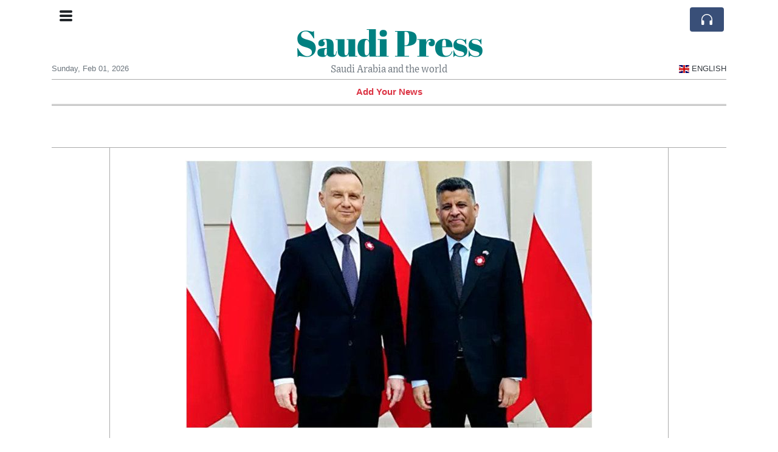

--- FILE ---
content_type: text/html; charset=UTF-8
request_url: https://saudipress.com/president-of-poland-meets-saudi-ambassador
body_size: 18226
content:
<!doctype html>
<html lang="en">
	<head>
		<title>President of Poland meets Saudi ambassador - Saudi Press</title>
		<meta charset="utf-8">
		<meta name="viewport" content="width=device-width, initial-scale=1, shrink-to-fit=no">
		<meta name="description" content="Poland’s President Andrzej Duda met with Saudi Ambassador to Poland Saad bin Saleh Al-Saleh in Warsaw on Thursday.">
		<meta name="author" content="">
		<meta name="keywords" content="president, of, poland, meets, saudi, ambassador">
		<meta name="twitter:title" content="President of Poland meets Saudi ambassador - Saudi Press">
		<meta name="twitter:description" content="Poland’s President Andrzej Duda met with Saudi Ambassador to Poland Saad bin Saleh Al-Saleh in Warsaw on Thursday.">
		<meta property="og:title" content="President of Poland meets Saudi ambassador - Saudi Press">
		<meta property="og:description" content="Poland’s President Andrzej Duda met with Saudi Ambassador to Poland Saad bin Saleh Al-Saleh in Warsaw on Thursday.">
		<meta property="og:site_name" content="Saudi Press">
		<meta property="og:image" content="https://usfo.ainewslabs.com/images/23/05/m-2enmttrbkkv.jpg"><meta name="twitter:image" content="https://usfo.ainewslabs.com/images/23/05/m-2enmttrbkkv.jpg"><meta property="og:type" content="article"><meta property="og:url" content="https://saudipress.com/president-of-poland-meets-saudi-ambassador"><link rel="icon" href="/images/favicon/039entrtbztrr-32x32.png" sizes="32x32" type="image/png">
<link rel="apple-touch-icon" href="/images/favicon/039entrtbztrr-152x152.png" sizes="152x152" type="image/png">
<link rel="shortcut icon" href="/images/favicon/039entrtbztrr-196x196.png" sizes="196x196" type="image/png"><link rel="stylesheet" href="/css/live/1928af88708d8ee1f28f348626cc2c7a.css">	</head>
		<body>
		<div class="container">
			<div class="news-top">
				<div class="d-none d-lg-block text-center" style="min-height: 1.5rem;">
								</div>
				<h1 class="news-title text-center m-0 overflow-hidden news-title-1">
					<a href="./" class="decoration-none" style="color:#008080">Saudi Press</a>				</h1>
				<div class="news-top-add text-secondary">
					Saudi Arabia and the world				</div>
				<div class="d-flex pt-2 pt-md-0 justify-content-between line-sm fs--3">
					<div class="text-secondary">Sunday, Feb 01, 2026</div>
					<div class="dropdown">
												<a href="#" class="text-dark decoration-none text-uppercase" data-toggle="dropdown"><span style="display: inline-block; vertical-align: middle; margin: 0 4px; background-size: contain;
  background-position: 50%;
  background-repeat: no-repeat;
  position: relative;
  display: inline-block;
  width: 1.33333333em;
  line-height: 1em; background-image: url(/vendor/flags/flags/4x3/gb.svg);">&nbsp;</span>English</a>
						<div class="dropdown-menu dropdown-menu-right">
							<span class="dropdown-item font-weight-bold"><span style="display: inline-block; vertical-align: middle; margin: 0 4px; background-size: contain;
  background-position: 50%;
  background-repeat: no-repeat;
  position: relative;
  display: inline-block;
  width: 1.33333333em;
  line-height: 1em; background-image: url(/vendor/flags/flags/4x3/gb.svg);">&nbsp;</span>English</span><a class="dropdown-item" href="/ar/" data-skipload="true"><span style="display: inline-block; vertical-align: middle; margin: 0 4px; background-size: contain;
  background-position: 50%;
  background-repeat: no-repeat;
  position: relative;
  display: inline-block;
  width: 1.33333333em;
  line-height: 1em; background-image: url(/vendor/flags/flags/4x3/sa.svg);">&nbsp;</span>Arabic</a><a class="dropdown-item" href="/he/" data-skipload="true"><span style="display: inline-block; vertical-align: middle; margin: 0 4px; background-size: contain;
  background-position: 50%;
  background-repeat: no-repeat;
  position: relative;
  display: inline-block;
  width: 1.33333333em;
  line-height: 1em; background-image: url(/vendor/flags/flags/4x3/il.svg);">&nbsp;</span>Hebrew</a><a class="dropdown-item" href="/hi/" data-skipload="true">Hindi</a><a class="dropdown-item" href="/tl/" data-skipload="true">Tagalog</a><a class="dropdown-item" href="/ur/" data-skipload="true">Urdu</a>						</div>
											</div>
				</div>
								<div class="position-absolute top-0 left-0">
					<button type="button" class="btn" data-click="showsidecat">
						<i class="ion-navicon-round fs-4"></i>
											</button>
				</div>
								<div class="d-lg-nonex position-absolute top-0 right-0 mt-2 mr-1 pt-1">
									<div class="rw-listen-link d-none h-100">
						<a href="#" class="d-flex align-items-center h-100 text-white py-2 px-3 decoration-none rounded" data-click="rwopen" style="background-color: #394F78">
							<img src="data:image/svg+xml,%3Csvg xmlns='http://www.w3.org/2000/svg' width='16' height='16' fill='%23ffffff' class='bi bi-headphones' viewBox='0 0 16 16'%3E%3Cpath d='M8 3a5 5 0 0 0-5 5v1h1a1 1 0 0 1 1 1v3a1 1 0 0 1-1 1H3a1 1 0 0 1-1-1V8a6 6 0 1 1 12 0v5a1 1 0 0 1-1 1h-1a1 1 0 0 1-1-1v-3a1 1 0 0 1 1-1h1V8a5 5 0 0 0-5-5z'/%3E%3C/svg%3E" alt="" width="24" height="24">
						</a>
					</div>
								</div>
			</div>
						<div class="d-none d-lg-block">
				<div class="d-flex justify-content-center">
					<div id="headermenulinks" class="flex-grow-1 d-flex justify-content-center py-2 overflow-hidden text-nowrap"><div class="px-2"><a href="addnews" class="text-danger font-weight-bold decoration-none fs--1">Add Your News</a></div></div>					<div id="headmore" class="d-none text-white py-2 px-3 rounded align-self-start fs-1" style="background-color: #394F78; min-height: 2.2rem;" data-click="toggleheadlinks"><i class="ion-arrow-down-b"></i></div>
									</div>
			</div>
						<hr class="top-border my-0">
			<div id="pagecontent">
				<div class="top-slider-widget"></div><div class="row">
	<div class="col-xl-1"></div>
	<div class="col-xl-10">
		<div class="small-news-wrap">
			<div class="text-center position-relative"><img src="https://usfo.ainewslabs.com/images/23/05/m-2enmttrbkkv.jpg" alt="President of Poland meets Saudi ambassador" class="img-fluid"></div><h1 class="art-title pt-3">President of Poland meets Saudi ambassador</h1><div class="d-md-flex"></div><div class="art-text art-subtitle pb-3">Poland’s President Andrzej Duda met with Saudi Ambassador to Poland Saad bin Saleh Al-Saleh in Warsaw on Thursday.</div><div class="art-text art-body pb-3">The meeting was part of the Polish Constitution Day celebrations.<br />
<br />
The ambassador conveyed to the president and the Polish people the greetings and congratulations of King Salman and Crown Prince Mohammed bin Salman.<br />
<br />
The president thanked the Kingdom’s leadership and wished further progress and prosperity for Saudi Arabia.</div>			
			<div class="d-flex"><div class="py-2"><ul class="list-inline share-article"><li class="list-inline-item mr-1"><a href="https://www.facebook.com/sharer/sharer.php?u=https%3A%2F%2Fsaudipress.com%2Fpresident-of-poland-meets-saudi-ambassador" class="ion-social-facebook" target="_blank"></a></li><li class="list-inline-item mr-1"><a href="https://twitter.com/intent/tweet?url=https%3A%2F%2Fsaudipress.com%2Fpresident-of-poland-meets-saudi-ambassador&text=President+of+Poland+meets+Saudi+ambassador" class="ion-social-twitter" target="_blank"></a></li><li class="list-inline-item mr-1"><a href="https://www.reddit.com/submit?url=https%3A%2F%2Fsaudipress.com%2Fpresident-of-poland-meets-saudi-ambassador" class="ion-social-reddit" target="_blank"></a></li><li class="list-inline-item mr-1"><a href="mailto:?to=&body=https://saudipress.com/president-of-poland-meets-saudi-ambassador&subject=President of Poland meets Saudi ambassador" class="ion-email"></a></li></ul></div></div><div class="position-relative text-center py-4"><h5 class="position-absolute absolute-center"><span class="d-inline-block px-3 bg-white text-secondary text-uppercase">Newsletter</span></h5><hr></div><form class="auto" data-callback="onnewsletter"><input type="hidden" name="do" value="newsletter"><input type="hidden" name="ref" value="etppmp"><div class="pb-2"><strong class="done text-success"></strong></div><div class="form-group"><div class="input-group"><input type="email" name="email" class="form-control" placeholder="email@address.com" required><div class="input-group-append"><button class="btn btn-primary">Subscribe</button></div></div></div></form><div class="position-relative text-center py-4"><h5 class="position-absolute absolute-center"><span class="d-inline-block px-3 bg-white text-secondary text-uppercase">Related Articles</span></h5><hr></div><div id="relatedlist"><div class="small-news" data-ref="zmvtzk" data-href="washington-weighs-gulf-rivalry-as-trump-maintains-strategic-balance-between-riyadh-and-abu-dhabi"><div class="small-news-img"><a href="washington-weighs-gulf-rivalry-as-trump-maintains-strategic-balance-between-riyadh-and-abu-dhabi" title="Washington Weighs Gulf Rivalry as Trump Maintains Strategic Balance Between Riyadh and Abu Dhabi"><img src="https://usfo.ainewslabs.com/images/26/01/1769895347wcdfak5cfbb566b8b3b1d8e117d0a949369ac3_t.jpg" class="img-fluid" loading="lazy"></a></div><a href="washington-weighs-gulf-rivalry-as-trump-maintains-strategic-balance-between-riyadh-and-abu-dhabi" title="Washington Weighs Gulf Rivalry as Trump Maintains Strategic Balance Between Riyadh and Abu Dhabi" class="small-news-in decoration-none"><h3 class="text-black mb-0">Washington Weighs Gulf Rivalry as Trump Maintains Strategic Balance Between Riyadh and Abu Dhabi</h3><div class="news-desc text-dark pt-2">Intense lobbying highlights competition between Saudi Arabia and the United Arab Emirates, but U.S. leadership signals no departure from a calibrated approach</div></a></div><div class="small-news" data-ref="zmvtzb" data-href="saudi-arabia-arrests-nearly-twenty-thousand-undocumented-residents-in-nationwide-enforcement-sweep"><div class="small-news-img"><a href="saudi-arabia-arrests-nearly-twenty-thousand-undocumented-residents-in-nationwide-enforcement-sweep" title="Saudi Arabia Arrests Nearly Twenty Thousand Undocumented Residents in Nationwide Enforcement Sweep"><img src="https://usfo.ainewslabs.com/images/26/01/1769895222wcdfakbb0a14168010672e49e794f67ebc678b_t.jpg" class="img-fluid" loading="lazy"></a></div><a href="saudi-arabia-arrests-nearly-twenty-thousand-undocumented-residents-in-nationwide-enforcement-sweep" title="Saudi Arabia Arrests Nearly Twenty Thousand Undocumented Residents in Nationwide Enforcement Sweep" class="small-news-in decoration-none"><h3 class="text-black mb-0">Saudi Arabia Arrests Nearly Twenty Thousand Undocumented Residents in Nationwide Enforcement Sweep</h3><div class="news-desc text-dark pt-2">Riyadh detains 19,975 individuals breaching residency, border and labour laws in coordinated inspections over one week</div></a></div><div class="small-news" data-ref="zmvtzv" data-href="saudi-arabia-strongly-condemns-terrorist-attacks-in-pakistan-s-balochistan"><div class="small-news-img"><a href="saudi-arabia-strongly-condemns-terrorist-attacks-in-pakistan-s-balochistan" title="Saudi Arabia Strongly Condemns Terrorist Attacks in Pakistan’s Balochistan"><img src="https://usfo.ainewslabs.com/images/26/01/1769895163wcdfakce4579d40ccd6b63fb2f8714b15652df_t.png" class="img-fluid" loading="lazy"></a></div><a href="saudi-arabia-strongly-condemns-terrorist-attacks-in-pakistan-s-balochistan" title="Saudi Arabia Strongly Condemns Terrorist Attacks in Pakistan’s Balochistan" class="small-news-in decoration-none"><h3 class="text-black mb-0">Saudi Arabia Strongly Condemns Terrorist Attacks in Pakistan’s Balochistan</h3><div class="news-desc text-dark pt-2">Riyadh expresses solidarity with Islamabad after deadly violence targets civilians and security personnel in the restive province</div></a></div><div class="small-news" data-ref="zmvtzt" data-href="asaan-museum-brings-saudi-cultural-heritage-to-life-at-national-camel-festival"><div class="small-news-img"><a href="asaan-museum-brings-saudi-cultural-heritage-to-life-at-national-camel-festival" title="Asaan Museum Brings Saudi Cultural Heritage to Life at National Camel Festival"><img src="https://usfo.ainewslabs.com/images/26/01/1769895102wcdfak50608404d4cf1c64d94b73d9caddadc1_t.jpg" class="img-fluid" loading="lazy"></a></div><a href="asaan-museum-brings-saudi-cultural-heritage-to-life-at-national-camel-festival" title="Asaan Museum Brings Saudi Cultural Heritage to Life at National Camel Festival" class="small-news-in decoration-none"><h3 class="text-black mb-0">Asaan Museum Brings Saudi Cultural Heritage to Life at National Camel Festival</h3><div class="news-desc text-dark pt-2">A curated exhibition highlights traditional crafts, history and identity at one of the Kingdom’s most prominent cultural gatherings</div></a></div><div class="small-news" data-ref="zmvtze" data-href="saudi-arabia-clarifies-rules-for-appointing-non-saudis-to-general-manager-roles"><div class="small-news-img"><a href="saudi-arabia-clarifies-rules-for-appointing-non-saudis-to-general-manager-roles" title="Saudi Arabia Clarifies Rules for Appointing Non-Saudis to General Manager Roles"><img src="https://usfo.ainewslabs.com/images/26/01/1769894982wcdfakdb486754eadecd711f0cc5076c3a6ba0_t.png" class="img-fluid" loading="lazy"></a></div><a href="saudi-arabia-clarifies-rules-for-appointing-non-saudis-to-general-manager-roles" title="Saudi Arabia Clarifies Rules for Appointing Non-Saudis to General Manager Roles" class="small-news-in decoration-none"><h3 class="text-black mb-0">Saudi Arabia Clarifies Rules for Appointing Non-Saudis to General Manager Roles</h3><div class="news-desc text-dark pt-2">New guidance outlines when foreign executives may be hired, balancing localisation goals with skills and investment needs</div></a></div><div class="small-news" data-ref="zmvttk" data-href="turkey-declines-to-join-emerging-saudi-pakistan-defence-arrangement"><div class="small-news-img"><a href="turkey-declines-to-join-emerging-saudi-pakistan-defence-arrangement" title="Turkey Declines to Join Emerging Saudi-Pakistan Defence Arrangement"><img src="https://usfo.ainewslabs.com/images/26/01/1769894862wcdfaka392af56b73ba0f98cf72362f405afc4_t.jpg" class="img-fluid" loading="lazy"></a></div><a href="turkey-declines-to-join-emerging-saudi-pakistan-defence-arrangement" title="Turkey Declines to Join Emerging Saudi-Pakistan Defence Arrangement" class="small-news-in decoration-none"><h3 class="text-black mb-0">Turkey Declines to Join Emerging Saudi-Pakistan Defence Arrangement</h3><div class="news-desc text-dark pt-2">Ankara signals it will remain outside a developing Saudi-Pakistan security framework despite close regional ties, according to officials familiar with the talks</div></a></div><div class="small-news" data-ref="zmvttn" data-href="saudi-arabia-bars-u-s-bases-and-airspace-for-any-potential-strike-on-iran"><div class="small-news-img"><a href="saudi-arabia-bars-u-s-bases-and-airspace-for-any-potential-strike-on-iran" title="Saudi Arabia Bars U.S. Bases and Airspace for Any Potential Strike on Iran"><img src="https://usfo.ainewslabs.com/images/26/01/1769894805wcdfakda80ded055df1b8dc024470dc75806f0_t.jpg" class="img-fluid" loading="lazy"></a></div><a href="saudi-arabia-bars-u-s-bases-and-airspace-for-any-potential-strike-on-iran" title="Saudi Arabia Bars U.S. Bases and Airspace for Any Potential Strike on Iran" class="small-news-in decoration-none"><h3 class="text-black mb-0">Saudi Arabia Bars U.S. Bases and Airspace for Any Potential Strike on Iran</h3><div class="news-desc text-dark pt-2">Riyadh’s firm refusal to permit U.S. use of its territory for military action against Iran adds a diplomatic constraint amid rising regional tensions</div></a></div><div class="small-news" data-ref="zmvttt" data-href="germany-s-economy-minister-travels-to-saudi-arabia-to-forge-strategic-energy-partnership"><div class="small-news-img"><a href="germany-s-economy-minister-travels-to-saudi-arabia-to-forge-strategic-energy-partnership" title="Germany’s Economy Minister Travels to Saudi Arabia to Forge Strategic Energy Partnership"><img src="https://usfo.ainewslabs.com/images/26/01/1769893780wcdfakb7b710a825daab13e139783849be3339_t.jpg" class="img-fluid" loading="lazy"></a></div><a href="germany-s-economy-minister-travels-to-saudi-arabia-to-forge-strategic-energy-partnership" title="Germany’s Economy Minister Travels to Saudi Arabia to Forge Strategic Energy Partnership" class="small-news-in decoration-none"><h3 class="text-black mb-0">Germany’s Economy Minister Travels to Saudi Arabia to Forge Strategic Energy Partnership</h3><div class="news-desc text-dark pt-2">Berlin and Riyadh seek to expand cooperation on energy supply and industrial ties as Minister Katherina Reiche leads talks in Saudi Arabia</div></a></div><div class="small-news" data-ref="zmvtte" data-href="saudi-defence-minister-warns-trump-that-avoiding-military-action-on-iran-could-embolden-tehran"><div class="small-news-img"><a href="saudi-defence-minister-warns-trump-that-avoiding-military-action-on-iran-could-embolden-tehran" title="Saudi Defence Minister Warns Trump That Avoiding Military Action on Iran Could ‘Embolden’ Tehran"><img src="https://usfo.ainewslabs.com/images/26/01/1769893720wcdfak436fcd0620e7718847355a2552188f34_t.jpg" class="img-fluid" loading="lazy"></a></div><a href="saudi-defence-minister-warns-trump-that-avoiding-military-action-on-iran-could-embolden-tehran" title="Saudi Defence Minister Warns Trump That Avoiding Military Action on Iran Could ‘Embolden’ Tehran" class="small-news-in decoration-none"><h3 class="text-black mb-0">Saudi Defence Minister Warns Trump That Avoiding Military Action on Iran Could ‘Embolden’ Tehran</h3><div class="news-desc text-dark pt-2">Prince Khalid bin Salman privately urged U.S. leadership that restraint might strengthen the Iranian regime, marking a shift from Riyadh’s earlier public caution</div></a></div><div class="small-news" data-ref="zmvtrb" data-href="u-s-approves-nearly-15-7-billion-in-arms-sales-to-saudi-arabia-and-israel-amid-middle-east-tensions"><div class="small-news-img"><a href="u-s-approves-nearly-15-7-billion-in-arms-sales-to-saudi-arabia-and-israel-amid-middle-east-tensions" title="U.S. Approves Nearly $15.7 Billion in Arms Sales to Saudi Arabia and Israel Amid Middle East Tensions"><img src="https://usfo.ainewslabs.com/images/26/01/1769893605wcdfak17e82b58bb99027413771833b1e15b93_t.jpg" class="img-fluid" loading="lazy"></a></div><a href="u-s-approves-nearly-15-7-billion-in-arms-sales-to-saudi-arabia-and-israel-amid-middle-east-tensions" title="U.S. Approves Nearly $15.7 Billion in Arms Sales to Saudi Arabia and Israel Amid Middle East Tensions" class="small-news-in decoration-none"><h3 class="text-black mb-0">U.S. Approves Nearly $15.7 Billion in Arms Sales to Saudi Arabia and Israel Amid Middle East Tensions</h3><div class="news-desc text-dark pt-2">Washington notifies Congress of separate multi-billion-dollar military equipment packages to bolster allied defensive capabilities in a volatile regional security environment</div></a></div><div class="small-news has-video" data-ref="zmvrrb" data-href="zmvrrb-president-trump-said-he-planned-to-speak-with-iran-even-as-the-us-dispatched-another-warship-to-the-middle-east"><div class="small-news-img"><a href="zmvrrb-president-trump-said-he-planned-to-speak-with-iran-even-as-the-us-dispatched-another-warship-to-the-middle-east" title="President Trump said he planned to speak with Iran, even as the US dispatched another warship to the Middle East"><img src="https://usfo.ainewslabs.com/images/26/01/1769821725wcdfak9e48685deae93a5ec42def49c8cafa74_t.png" class="img-fluid" loading="lazy"></a></div><a href="zmvrrb-president-trump-said-he-planned-to-speak-with-iran-even-as-the-us-dispatched-another-warship-to-the-middle-east" title="President Trump said he planned to speak with Iran, even as the US dispatched another warship to the Middle East" class="small-news-in decoration-none"><h3 class="text-black mb-0">President Trump said he planned to speak with Iran, even as the US dispatched another warship to the Middle East</h3><div class="news-desc text-dark pt-2">President Trump said he planned to speak with Iran, even as the US dispatched another warship to the Middle East and Pentagon chief Pete Hegseth said the military would be ready...</div></a></div><div class="small-news has-video" data-ref="zmvrpb" data-href="zmvrpb-asian-airports-are-beginning-to-implement-covid-style-screenings-in-response-to-a-nipah-virus-outbreak"><div class="small-news-img"><a href="zmvrpb-asian-airports-are-beginning-to-implement-covid-style-screenings-in-response-to-a-nipah-virus-outbreak" title="Asian airports are beginning to implement COVID-style screenings in response to a Nipah virus outbreak."><img src="https://usfo.ainewslabs.com/images/26/01/1769821523wcdfak425d617afa8693a3c33cb26b01916931_t.png" class="img-fluid" loading="lazy"></a></div><a href="zmvrpb-asian-airports-are-beginning-to-implement-covid-style-screenings-in-response-to-a-nipah-virus-outbreak" title="Asian airports are beginning to implement COVID-style screenings in response to a Nipah virus outbreak." class="small-news-in decoration-none"><h3 class="text-black mb-0">Asian airports are beginning to implement COVID-style screenings in response to a Nipah virus outbreak.</h3><div class="news-desc text-dark pt-2">The virus can spread between animals and people, specifically from fruit bats and pigs.</div></a></div></div><div id="loader" class="text-center py-5"><form action=""><input type="hidden" name="do" value="load"><input type="hidden" name="lang" value="en"><input type="hidden" name="last" value="12"><input type="hidden" name="num" value="12"><input type="hidden" name="page" value="article"><input type="hidden" name="skip" value="etppmp"><button type="button" class="btn btn-outline-secondary btn-lg rounded-0 fs--2 text-uppercase btn-xxl" data-click="morenews">Load More</button></form></div>		</div>
	</div>
	<div class="col-xl-1"></div>
</div>
<div id="modalwhatsapp" class="modal" tabindex="-1" role="dialog" data-backdrop="static">
	<div class="modal-dialog" role="document">
		<div class="modal-content">
			
			<div class="modal-header">
				<h6 class="modal-title"><i class="ion-social-whatsapp fs-2 align-middle" style="color: #3CBF4D"></i> <span class="align-middle">WhatsApp</span></h6>
				<button type="button" class="close" data-dismiss="modal" aria-label="Close"><span aria-hidden="true">&times;</span></button>
			</div>
			<form class="auto" data-callback="onwhatsapp">
				<input type="hidden" name="do" value="newsletter">
				<input type="hidden" name="act" value="whatsapp">
				<input type="hidden" name="ref" value="">
				<div class="modal-body">
					<div class="form-group pb-5">
						<label>Subscribe also to our WhatsApp channel:</label>
						<div class="input-group">
														<input type="text" name="phone" class="form-control" value="" required>
							<div class="input-group-append"><button class="btn btn-success">Subscribe</button></div>
						</div>
					</div>
				</div>
			</form>
		</div>
	</div>
</div>
<script type="text/javascript">
	var ARTMEDIA=[{"image":"https:\/\/usfo.ainewslabs.com\/images\/23\/05\/m-2enmttrbkkv.jpg","yt":"","yt_listtype":"","yt_list":"","yt_start":"","yt_end":"","video":"","text":"","image9x16":null,"video9x16":null}];
	var INSLIDER={};
	var VIDEOLIST=[];
	var PRSOURCE='';
	var PRREF='';
	var AREF='etppmp';
	var NEXTVIDEOART = '';
	var NEXTMUSIC = [];
</script>			</div>
		</div>
		<footer class="footer mt-5 bg-light">
			<div>
				<div class="container py-4">
					<div class="fs-5 text-news border-bottom" style="color:#008080">About</div>
					<div class="py-3 fs--1">
						<div class="row"><div class="col-sm-6 col-lg-9 py-1"><div class="row form-row gx-2"><div class="col-lg-6 pb-2"><div class="ratio ratio-16x9 embed-responsive embed-responsive-16by9"><div class="embed-responsive-item"><img src="/images/22/07/r-2envmbttkzn.png" class="img-cover" alt="About" style="width: 100%; height: 100%; object-fit: contain;"></div></div></div><div class="col-lg-6 pb-2">About SaudiPress.com
			SaudiPress.com is a non-profit, private and self-funded, 
commonly-created News and info-sharing platform that enables everybody 
to share valuable content such as local and global news updates.<br><a href="about" title="About" class="text-decoration-underline">Read more</a></div></div></div><div class="col-sm-6 col-lg-3"><ul class="list-unstyled row mb-0"><li class="col-sm-6 col-lg-12 pb-1"><a href="addnews" class="text-danger font-weight-bold decoration-none fs--2">Add Your News</a></li><li class="col-sm-6 col-lg-12 pb-1"><a href="rss" target="_blank" class="text-dark decoration-none fs--2" data-skipload="true"><i class="ion-social-rss icon-fw"></i> RSS</a></li></ul></div></div>					</div>
					<div class="fs--1 pt-3">
						<span class="text-secondary mr-1">&copy;1997-2026 SaudiPress.com</span>
						<a href="contact" class="text-dark mx-1 d-inline-block">Contact Us</a><a href="about"  class="text-dark mx-1 d-inline-block" >About</a>					</div>
				</div>
			</div>
		</footer>
				<div id="sidecategories" class="sidemenu">
			<div class="position-absolute top-0 right-0"><button class="btn py-0 fs-6" data-click="hiedside">&times;</button></div>
			<div class="fs-4 text-news border-bottom text-center py-2 px-4" style="color:#008080">Saudi Press</div>
						<div class="container">
				<div class="form-row py-3">
					<div class="col-md-6 pb-2"><a href="addnews" class="text-danger font-weight-bold decoration-none fs--2">Add Your News</a></div>				</div>
			</div>
		</div>
						<div class="d-none">
			<audio id="linkplayer"></audio>
		</div>
		<div id="pageloadprogress">
			<div id="pageloadbar"></div>
		</div>
		<svg xmlns="http://www.w3.org/2000/svg" style="display: none;">
	<symbol id="rwiconplay" fill="currentColor" viewBox="0 0 16 16">
		<path d="m11.596 8.697-6.363 3.692c-.54.313-1.233-.066-1.233-.697V4.308c0-.63.692-1.01 1.233-.696l6.363 3.692a.802.802 0 0 1 0 1.393z"/>
	</symbol>
	<symbol id="rwiconpause" fill="currentColor" viewBox="0 0 16 16">
		<path d="M5.5 3.5A1.5 1.5 0 0 1 7 5v6a1.5 1.5 0 0 1-3 0V5a1.5 1.5 0 0 1 1.5-1.5zm5 0A1.5 1.5 0 0 1 12 5v6a1.5 1.5 0 0 1-3 0V5a1.5 1.5 0 0 1 1.5-1.5z"/>
	</symbol>
	<symbol id="rwiconback" fill="currentColor" viewBox="0 0 16 16">
		<path d="M.5 3.5A.5.5 0 0 0 0 4v8a.5.5 0 0 0 1 0V8.753l6.267 3.636c.54.313 1.233-.066 1.233-.697v-2.94l6.267 3.636c.54.314 1.233-.065 1.233-.696V4.308c0-.63-.693-1.01-1.233-.696L8.5 7.248v-2.94c0-.63-.692-1.01-1.233-.696L1 7.248V4a.5.5 0 0 0-.5-.5z"/>
	</symbol>
	<symbol id="rwiconnext" fill="currentColor" viewBox="0 0 16 16">
		<path d="M15.5 3.5a.5.5 0 0 1 .5.5v8a.5.5 0 0 1-1 0V8.753l-6.267 3.636c-.54.313-1.233-.066-1.233-.697v-2.94l-6.267 3.636C.693 12.703 0 12.324 0 11.693V4.308c0-.63.693-1.01 1.233-.696L7.5 7.248v-2.94c0-.63.693-1.01 1.233-.696L15 7.248V4a.5.5 0 0 1 .5-.5z"/>
	</symbol>
	<symbol id="rwiconup" fill="currentColor" viewBox="0 0 16 16">
		<path fill-rule="evenodd" d="M7.646 4.646a.5.5 0 0 1 .708 0l6 6a.5.5 0 0 1-.708.708L8 5.707l-5.646 5.647a.5.5 0 0 1-.708-.708l6-6z"/>
	</symbol>
	<symbol id="rwicondown" fill="currentColor" viewBox="0 0 16 16">
		<path fill-rule="evenodd" d="M1.646 4.646a.5.5 0 0 1 .708 0L8 10.293l5.646-5.647a.5.5 0 0 1 .708.708l-6 6a.5.5 0 0 1-.708 0l-6-6a.5.5 0 0 1 0-.708z"/>
	</symbol>
</svg>

<div id="radiowidget">
	<div class="container px-0">
		<div class="rw-head">
			<div class="d-flex align-items-center py-2 py-md-0 px-3">
				<div>
					<button id="rwplaybutton" class="btn rwplaybutton" data-click="rwtoggle">
						<svg class="rwicon rwiconplay"><use xlink:href="#rwiconplay"/></svg>
						<svg class="rwicon rwiconpause"><use xlink:href="#rwiconpause"/></svg>
					</button>
				</div>
				<div class="flex-grow-1 overflow-hidden">
					<div class="d-flex align-items-center">
						<div id="rwtitle" class="rw-current-title flex-grow-1"></div>
						<div class="d-nonex d-md-block nowrap text-nowrap">
							<a href="#" class="text-white px-2 d-inline-block" data-click="rwplayprev">
								<svg class="rwicon rwicon-2"><use xlink:href="#rwiconback"/></svg>
							</a>
							<a href="#" class="text-white px-2 d-inline-block" data-click="rwplayfwd">
								<svg class="rwicon rwicon-2"><use xlink:href="#rwiconnext"/></svg>
							</a>
							<a href="#" class="rwopenlist text-white px-2 d-none d-md-inline-block" data-click="rwopenplist">
								<span class="align-middle fs--3 text-uppercase font-weight-bold">Playlist</span>
								<svg class="rwicon"><use xlink:href="#rwiconup"/></svg>
							</a>
							<a href="#" class="d-none rwhidelist text-white px-2" data-click="rwhideplist">
								<span class="align-middle fs--3 text-uppercase font-weight-bold">Hide</span>
								<svg class="rwicon"><use xlink:href="#rwicondown"/></svg>
							</a>
						</div>
					</div>
					<div class="d-none d-md-block position-relative pl-3 ps-3 pr-2 pe-2 pb-2">
						<div id="rwvawes"></div>
						<div id="rwprogress" class="rwprogress">
							<div id="rwprogressbar2" class="rwprogressbar"></div>
							<div id="rwctime2" class="rwtime">0:00</div>
							<div class="rwtotal">0:00</div>
						</div>
					</div>
				</div>
				<a href="#" class="d-md-none ml-2 ms-2 text-white text-center" data-click="rwexpand">
					<svg class="rwicon"><use xlink:href="#rwiconup"/></svg>
					<div class="fs--3 text-uppercase">Open</div>
				</a>
			</div>
		</div>
		<a href="#" class="rw-close d-none d-md-block" data-click="rwclose">
			<svg xmlns="http://www.w3.org/2000/svg" width="20" height="20" fill="#ffffff" viewBox="0 0 16 16">
				<path d="M2.146 2.854a.5.5 0 1 1 .708-.708L8 7.293l5.146-5.147a.5.5 0 0 1 .708.708L8.707 8l5.147 5.146a.5.5 0 0 1-.708.708L8 8.707l-5.146 5.147a.5.5 0 0 1-.708-.708L7.293 8 2.146 2.854Z"/>
			</svg>
		</a>
		<div class="rw-body text-white d-md-none">
			<div class="d-flex flex-column h-100">
				<div class="mb-auto rw-body-logo py-2">
					<h1 class="news-title text-center text-white m-0 overflow-hidden news-title-1">
					<span style="color:#008080">Saudi Press</span>					</h1>
					<div class="news-top-add text-white">
						Saudi Arabia and the world					</div>
				</div>
				<div class="px-3">
					<div id="rwmobiletitle" class="rw-current-title text-center font-weight-semibold"></div>
				</div>
				<div class="px-4 mt-auto">
					<div class="d-flex align-items-center px-3">
						<div id="rwctime1" class="rwtime">0:00</div>
						<div class="flex-grow-1 px-3">
							<div class="rwprogress">
								<div id="rwprogressbar1" class="rwprogressbar"></div>
							</div>
						</div>
						<div class="rwtotal">0:00</div>
					</div>
					<div class="d-flex align-items-center justify-content-center py-3">
						<a href="#" class="text-white px-3" data-click="rwplayprev">
							<svg class="rwicon rwicon-3"><use xlink:href="#rwiconback"/></svg>
						</a>
						<div class="px-3 mx-2">
							<button id="rwmobileplaybutton" class="btn rwplaybutton" data-click="rwtoggle">
								<svg class="rwicon rwiconplay"><use xlink:href="#rwiconplay"/></svg>
								<svg class="rwicon rwiconpause"><use xlink:href="#rwiconpause"/></svg>
							</button>
						</div>
						<a href="#" class="text-white px-3" data-click="rwplayfwd">
							<svg class="rwicon rwicon-3"><use xlink:href="#rwiconnext"/></svg>
						</a>
					</div>
				</div>
				<a href="#" class="d-block text-center text-white p-3 rw-body-close" data-click="rwexpand">
					<span class="align-middle fs--3 text-uppercase font-weight-bold">Close</span>
					<svg class="rwicon"><use xlink:href="#rwicondown"/></svg>
				</a>
			</div>
		</div>
	</div>
	<div id="rwplaylist">
		<div id="rwlist" class="bg-white">
			<div class="container">
				<a href="#" class="d-flex align-items-center rwpl-item rwpl-item-azmzkzn text-dark" data-click="rwplay" data-ref="azmzkzn" data-src="https://usfo.ainewslabs.com/images/26/01/1769721283wcdfak5996d0ae27e713e455c6d4722363342d.mp3" data-title="Saudi Aviation Records Historic Passenger Traffic in 2025 and Sets Sights on Further Growth in 2026" data-image="" data-href="saudi-aviation-records-historic-passenger-traffic-in-2025-and-sets-sights-on-further-growth-in-2026"><div class="px-2"><div class="rwpl-item-icon d-flex align-items-center justify-content-center"><svg class="rwicon rwiconplay"><use xlink:href="#rwiconplay"/></svg><svg class="rwicon rwiconpause"><use xlink:href="#rwiconpause"/></svg></div></div><div class="rw-title">Saudi Aviation Records Historic Passenger Traffic in 2025 and Sets Sights on Further Growth in 2026</div></a><a href="#" class="d-flex align-items-center rwpl-item rwpl-item-azmvprz text-dark" data-click="rwplay" data-ref="azmvprz" data-src="https://usfo.ainewslabs.com/images/26/01/1769746872wcdfakc7cc7678dbbcdd663667461e6a96a1d1.mp3" data-title="Tech Market Shifts and AI Investment Surge Drive Global Innovation and Layoffs" data-image="" data-href="zmvprz-tech-market-shifts-and-ai-investment-surge-drive-global-innovation-and-layoffs"><div class="px-2"><div class="rwpl-item-icon d-flex align-items-center justify-content-center"><svg class="rwicon rwiconplay"><use xlink:href="#rwiconplay"/></svg><svg class="rwicon rwiconpause"><use xlink:href="#rwiconpause"/></svg></div></div><div class="rw-title">Tech Market Shifts and AI Investment Surge Drive Global Innovation and Layoffs</div></a><a href="#" class="d-flex align-items-center rwpl-item rwpl-item-azmvppt text-dark" data-click="rwplay" data-ref="azmvppt" data-src="https://usfo.ainewslabs.com/images/26/01/1769746113wcdfak207af6bfae3bcc059619dcb417fe775f.mp3" data-title="Global Shifts in War, Trade, Energy and Security Mark Major International Developments" data-image="" data-href="zmvppt-global-shifts-in-war-trade-energy-and-security-mark-major-international-developments"><div class="px-2"><div class="rwpl-item-icon d-flex align-items-center justify-content-center"><svg class="rwicon rwiconplay"><use xlink:href="#rwiconplay"/></svg><svg class="rwicon rwiconpause"><use xlink:href="#rwiconpause"/></svg></div></div><div class="rw-title">Global Shifts in War, Trade, Energy and Security Mark Major International Developments</div></a><a href="#" class="d-flex align-items-center rwpl-item rwpl-item-azmzbmn text-dark" data-click="rwplay" data-ref="azmzbmn" data-src="https://usfo.ainewslabs.com/images/26/01/1769678717wcdfak28f6b4a7cb2642fd58ce37d6db278511.mp3" data-title="Tesla Ends Model S and X Production and Sends $2 Billion to xAI as 2025 Revenue Declines" data-image="" data-href="zmzbmn-tesla-ends-model-s-and-x-production-and-sends-2-billion-to-xai-as-2025-revenue-declines"><div class="px-2"><div class="rwpl-item-icon d-flex align-items-center justify-content-center"><svg class="rwicon rwiconplay"><use xlink:href="#rwiconplay"/></svg><svg class="rwicon rwiconpause"><use xlink:href="#rwiconpause"/></svg></div></div><div class="rw-title">Tesla Ends Model S and X Production and Sends $2 Billion to xAI as 2025 Revenue Declines</div></a><a href="#" class="d-flex align-items-center rwpl-item rwpl-item-azmznkn text-dark" data-click="rwplay" data-ref="azmznkn" data-src="https://usfo.ainewslabs.com/images/26/01/1769642518wcdfak2e42fac34cf4e48105846864e89b2bb8.mp3" data-title="The AI Hiring Doom Loop — Algorithmic Recruiting Filters Out Top Talent and Rewards Average or Fake Candidates" data-image="" data-href="zmznkn-the-ai-hiring-doom-loop-algorithmic-recruiting-filters-out-top-talent-and-rewards-average-or-fake-candidates"><div class="px-2"><div class="rwpl-item-icon d-flex align-items-center justify-content-center"><svg class="rwicon rwiconplay"><use xlink:href="#rwiconplay"/></svg><svg class="rwicon rwiconpause"><use xlink:href="#rwiconpause"/></svg></div></div><div class="rw-title">The AI Hiring Doom Loop — Algorithmic Recruiting Filters Out Top Talent and Rewards Average or Fake Candidates</div></a><a href="#" class="d-flex align-items-center rwpl-item rwpl-item-azmznmz text-dark" data-click="rwplay" data-ref="azmznmz" data-src="https://usfo.ainewslabs.com/images/26/01/1769637269wcdfakeff0a89fd6903274e15b2fe07d529456.mp3" data-title="Federal Reserve Holds Interest Rate at 3.75% as Powell Faces DOJ Criminal Investigation During 2026 Decision" data-image="" data-href="zmznmz-federal-reserve-holds-interest-rate-at-3-75-as-powell-faces-doj-criminal-investigation-during-2026-decision"><div class="px-2"><div class="rwpl-item-icon d-flex align-items-center justify-content-center"><svg class="rwicon rwiconplay"><use xlink:href="#rwiconplay"/></svg><svg class="rwicon rwiconpause"><use xlink:href="#rwiconpause"/></svg></div></div><div class="rw-title">Federal Reserve Holds Interest Rate at 3.75% as Powell Faces DOJ Criminal Investigation During 2026 Decision</div></a><a href="#" class="d-flex align-items-center rwpl-item rwpl-item-azmznmp text-dark" data-click="rwplay" data-ref="azmznmp" data-src="https://usfo.ainewslabs.com/images/26/01/1769637198wcdfakc5180317082c18aa6c109636bf3315bd.mp3" data-title="Putin’s Four-Year Ukraine Invasion Cost: Russia’s Mass Casualty Attrition and the Donbas Security-Guarantee Tradeoff" data-image="" data-href="zmznmp-putin-s-four-year-ukraine-invasion-cost-russia-s-mass-casualty-attrition-and-the-donbas-security-guarantee-tradeoff"><div class="px-2"><div class="rwpl-item-icon d-flex align-items-center justify-content-center"><svg class="rwicon rwiconplay"><use xlink:href="#rwiconplay"/></svg><svg class="rwicon rwiconpause"><use xlink:href="#rwiconpause"/></svg></div></div><div class="rw-title">Putin’s Four-Year Ukraine Invasion Cost: Russia’s Mass Casualty Attrition and the Donbas Security-Guarantee Tradeoff</div></a><a href="#" class="d-flex align-items-center rwpl-item rwpl-item-azmzvkb text-dark" data-click="rwplay" data-ref="azmzvkb" data-src="https://usfo.ainewslabs.com/images/26/01/1769554502wcdfakb3c9d2e41c046cdfcfcb50ce0245ec80.mp3" data-title="Saudi Crown Prince Tells Iranian President: Kingdom Will Not Host Attacks Against Iran" data-image="" data-href="zmzvkb-saudi-crown-prince-tells-iranian-president-kingdom-will-not-host-attacks-against-iran"><div class="px-2"><div class="rwpl-item-icon d-flex align-items-center justify-content-center"><svg class="rwicon rwiconplay"><use xlink:href="#rwiconplay"/></svg><svg class="rwicon rwiconpause"><use xlink:href="#rwiconpause"/></svg></div></div><div class="rw-title">Saudi Crown Prince Tells Iranian President: Kingdom Will Not Host Attacks Against Iran</div></a><a href="#" class="d-flex align-items-center rwpl-item rwpl-item-azmzzmv text-dark" data-click="rwplay" data-ref="azmzzmv" data-src="https://usfo.ainewslabs.com/images/26/01/1769529584wcdfakd3d7c0efa6159748b630382084bf7a11.mp3" data-title="U.S. Central Command Announces Regional Air Exercise as Iran Unveils Drone Carrier Footage" data-image="" data-href="zmzzmv-u-s-central-command-announces-regional-air-exercise-as-iran-unveils-drone-carrier-footage"><div class="px-2"><div class="rwpl-item-icon d-flex align-items-center justify-content-center"><svg class="rwicon rwiconplay"><use xlink:href="#rwiconplay"/></svg><svg class="rwicon rwiconpause"><use xlink:href="#rwiconpause"/></svg></div></div><div class="rw-title">U.S. Central Command Announces Regional Air Exercise as Iran Unveils Drone Carrier Footage</div></a><a href="#" class="d-flex align-items-center rwpl-item rwpl-item-azmtkke text-dark" data-click="rwplay" data-ref="azmtkke" data-src="https://usfo.ainewslabs.com/images/26/01/1769376976wcdfak774f3c6b0167d017f6a665a26546ba6c.mp3" data-title="Trump Defends Saudi Crown Prince in Heated Exchange After Reporter Questions Khashoggi Murder and 9/11 Links" data-image="" data-href="trump-defends-saudi-crown-prince-in-heated-exchange-after-reporter-questions-khashoggi-murder-and-9-11-links"><div class="px-2"><div class="rwpl-item-icon d-flex align-items-center justify-content-center"><svg class="rwicon rwiconplay"><use xlink:href="#rwiconplay"/></svg><svg class="rwicon rwiconpause"><use xlink:href="#rwiconpause"/></svg></div></div><div class="rw-title">Trump Defends Saudi Crown Prince in Heated Exchange After Reporter Questions Khashoggi Murder and 9/11 Links</div></a><a href="#" class="d-flex align-items-center rwpl-item rwpl-item-azmtkbv text-dark" data-click="rwplay" data-ref="azmtkbv" data-src="https://usfo.ainewslabs.com/images/26/01/1769376209wcdfakef04ee3dd132c4a99142027874e60172.mp3" data-title="Saudi Stocks Rally as Kingdom Prepares to Fully Open Capital Market to Global Investors" data-image="" data-href="saudi-stocks-rally-as-kingdom-prepares-to-fully-open-capital-market-to-global-investors"><div class="px-2"><div class="rwpl-item-icon d-flex align-items-center justify-content-center"><svg class="rwicon rwiconplay"><use xlink:href="#rwiconplay"/></svg><svg class="rwicon rwiconpause"><use xlink:href="#rwiconpause"/></svg></div></div><div class="rw-title">Saudi Stocks Rally as Kingdom Prepares to Fully Open Capital Market to Global Investors</div></a><a href="#" class="d-flex align-items-center rwpl-item rwpl-item-azmzptv text-dark" data-click="rwplay" data-ref="azmzptv" data-src="https://usfo.ainewslabs.com/images/26/01/1769383710wcdfake4769ad073e2c785d70fedecf3241981.mp3" data-title="Air France and KLM Suspend Multiple Middle East Routes as Regional Tensions Disrupt Aviation" data-image="" data-href="zmzptv-air-france-and-klm-suspend-multiple-middle-east-routes-as-regional-tensions-disrupt-aviation"><div class="px-2"><div class="rwpl-item-icon d-flex align-items-center justify-content-center"><svg class="rwicon rwiconplay"><use xlink:href="#rwiconplay"/></svg><svg class="rwicon rwiconpause"><use xlink:href="#rwiconpause"/></svg></div></div><div class="rw-title">Air France and KLM Suspend Multiple Middle East Routes as Regional Tensions Disrupt Aviation</div></a><a href="#" class="d-flex align-items-center rwpl-item rwpl-item-azmtkkp text-dark" data-click="rwplay" data-ref="azmtkkp" data-src="https://usfo.ainewslabs.com/images/26/01/1769376827wcdfak00db1dcef37ea845a692aa4f2839776d.mp3" data-title="Saudi Arabia scales back Neom as The Line is redesigned and Trojena downsized" data-image="" data-href="zmtkkp-saudi-arabia-scales-back-neom-as-the-line-is-redesigned-and-trojena-downsized"><div class="px-2"><div class="rwpl-item-icon d-flex align-items-center justify-content-center"><svg class="rwicon rwiconplay"><use xlink:href="#rwiconplay"/></svg><svg class="rwicon rwiconpause"><use xlink:href="#rwiconpause"/></svg></div></div><div class="rw-title">Saudi Arabia scales back Neom as The Line is redesigned and Trojena downsized</div></a><a href="#" class="d-flex align-items-center rwpl-item rwpl-item-azmtkpb text-dark" data-click="rwplay" data-ref="azmtkpb" data-src="https://usfo.ainewslabs.com/images/26/01/1769291236wcdfak35cd8fe5ba86404ce86f1cbf04b616ae.mp3" data-title="Saudi Industrial Group Completes One Point Three Billion Dollar Acquisition of South Africa’s Barloworld" data-image="" data-href="saudi-industrial-group-completes-one-point-three-billion-dollar-acquisition-of-south-africa-s-barloworld"><div class="px-2"><div class="rwpl-item-icon d-flex align-items-center justify-content-center"><svg class="rwicon rwiconplay"><use xlink:href="#rwiconplay"/></svg><svg class="rwicon rwiconpause"><use xlink:href="#rwiconpause"/></svg></div></div><div class="rw-title">Saudi Industrial Group Completes One Point Three Billion Dollar Acquisition of South Africa’s Barloworld</div></a><a href="#" class="d-flex align-items-center rwpl-item rwpl-item-azmtnmr text-dark" data-click="rwplay" data-ref="azmtnmr" data-src="https://usfo.ainewslabs.com/images/26/01/1769202806wcdfak237a23e5f239d29e2064d2a72f916f63.mp3" data-title="Saudi-Backed LIV Golf Confirms Return to Trump National Bedminster for 2026 Season" data-image="" data-href="saudi-backed-liv-golf-confirms-return-to-trump-national-bedminster-for-2026-season"><div class="px-2"><div class="rwpl-item-icon d-flex align-items-center justify-content-center"><svg class="rwicon rwiconplay"><use xlink:href="#rwiconplay"/></svg><svg class="rwicon rwiconpause"><use xlink:href="#rwiconpause"/></svg></div></div><div class="rw-title">Saudi-Backed LIV Golf Confirms Return to Trump National Bedminster for 2026 Season</div></a><a href="#" class="d-flex align-items-center rwpl-item rwpl-item-azmtmve text-dark" data-click="rwplay" data-ref="azmtmve" data-src="https://usfo.ainewslabs.com/images/26/01/1769237077wcdfak1c825d7fc933a31c4282ab8e56822e83.mp3" data-title="Gold Jumps More Than 8% in a Week as the Dollar Slides Amid Greenland Tariff Dispute" data-image="" data-href="zmtmve-gold-jumps-more-than-8-in-a-week-as-the-dollar-slides-amid-greenland-tariff-dispute"><div class="px-2"><div class="rwpl-item-icon d-flex align-items-center justify-content-center"><svg class="rwicon rwiconplay"><use xlink:href="#rwiconplay"/></svg><svg class="rwicon rwiconpause"><use xlink:href="#rwiconpause"/></svg></div></div><div class="rw-title">Gold Jumps More Than 8% in a Week as the Dollar Slides Amid Greenland Tariff Dispute</div></a><a href="#" class="d-flex align-items-center rwpl-item rwpl-item-azmtmen text-dark" data-click="rwplay" data-ref="azmtmen" data-src="https://usfo.ainewslabs.com/images/26/01/1769228558wcdfak5fed264acfc1f8247c57c09f4e2dd2f7.mp3" data-title="Boston Dynamics Atlas humanoid robot and LG CLOiD home robot: the platform lock-in fight to control Physical AI" data-image="" data-href="zmtmen-boston-dynamics-atlas-humanoid-robot-and-lg-cloid-home-robot-the-platform-lock-in-fight-to-control-physical-ai"><div class="px-2"><div class="rwpl-item-icon d-flex align-items-center justify-content-center"><svg class="rwicon rwiconplay"><use xlink:href="#rwiconplay"/></svg><svg class="rwicon rwiconpause"><use xlink:href="#rwiconpause"/></svg></div></div><div class="rw-title">Boston Dynamics Atlas humanoid robot and LG CLOiD home robot: the platform lock-in fight to control Physical AI</div></a><a href="#" class="d-flex align-items-center rwpl-item rwpl-item-azmtbkp text-dark" data-click="rwplay" data-ref="azmtbkp" data-src="https://usfo.ainewslabs.com/images/26/01/1769213135wcdfakc9d75576ee89f273600f699129874be4.mp3" data-title="United States under President Donald Trump completes withdrawal from the World Health Organization: health sovereignty versus global outbreak early-warning access" data-image="" data-href="zmtbkp-united-states-under-president-donald-trump-completes-withdrawal-from-the-world-health-organization-health"><div class="px-2"><div class="rwpl-item-icon d-flex align-items-center justify-content-center"><svg class="rwicon rwiconplay"><use xlink:href="#rwiconplay"/></svg><svg class="rwicon rwiconpause"><use xlink:href="#rwiconpause"/></svg></div></div><div class="rw-title">United States under President Donald Trump completes withdrawal from the World Health Organization: health sovereignty versus global outbreak early-warning access</div></a><a href="#" class="d-flex align-items-center rwpl-item rwpl-item-azmtbzm text-dark" data-click="rwplay" data-ref="azmtbzm" data-src="https://usfo.ainewslabs.com/images/26/01/1769210648wcdfak2f052bab9d492f44385af0e7246aa7d3.mp3" data-title="Trump Administration’s Iran Military Buildup and Sanctions Campaign Puts Deterrence Credibility on the Line" data-image="" data-href="zmtbzm-trump-administration-s-iran-military-buildup-and-sanctions-campaign-puts-deterrence-credibility-on-the-line"><div class="px-2"><div class="rwpl-item-icon d-flex align-items-center justify-content-center"><svg class="rwicon rwiconplay"><use xlink:href="#rwiconplay"/></svg><svg class="rwicon rwiconpause"><use xlink:href="#rwiconpause"/></svg></div></div><div class="rw-title">Trump Administration’s Iran Military Buildup and Sanctions Campaign Puts Deterrence Credibility on the Line</div></a><a href="#" class="d-flex align-items-center rwpl-item rwpl-item-azmtbre text-dark" data-click="rwplay" data-ref="azmtbre" data-src="https://usfo.ainewslabs.com/images/26/01/1769209079wcdfaka29b4a1faabe7e3dace9e4ae34932685.mp3" data-title="Tech Brief: AI Compute, Chips, and Platform Power Moves Driving Today’s Market Narrative" data-image="" data-href="zmtbre-tech-brief-ai-compute-chips-and-platform-power-moves-driving-today-s-market-narrative"><div class="px-2"><div class="rwpl-item-icon d-flex align-items-center justify-content-center"><svg class="rwicon rwiconplay"><use xlink:href="#rwiconplay"/></svg><svg class="rwicon rwiconpause"><use xlink:href="#rwiconpause"/></svg></div></div><div class="rw-title">Tech Brief: AI Compute, Chips, and Platform Power Moves Driving Today’s Market Narrative</div></a><a href="#" class="d-flex align-items-center rwpl-item rwpl-item-azmtbez text-dark" data-click="rwplay" data-ref="azmtbez" data-src="https://usfo.ainewslabs.com/images/26/01/1769207494wcdfakb472620511def73f9df09792414f8489.mp3" data-title="NATO’s Stress Test Under Trump: Alliance Credibility, Burden-Sharing, and the Fight Over Strategic Territory" data-image="" data-href="zmtbez-nato-s-stress-test-under-trump-alliance-credibility-burden-sharing-and-the-fight-over-strategic-territory"><div class="px-2"><div class="rwpl-item-icon d-flex align-items-center justify-content-center"><svg class="rwicon rwiconplay"><use xlink:href="#rwiconplay"/></svg><svg class="rwicon rwiconpause"><use xlink:href="#rwiconpause"/></svg></div></div><div class="rw-title">NATO’s Stress Test Under Trump: Alliance Credibility, Burden-Sharing, and the Fight Over Strategic Territory</div></a><a href="#" class="d-flex align-items-center rwpl-item rwpl-item-azmtvzt text-dark" data-click="rwplay" data-ref="azmtvzt" data-src="https://usfo.ainewslabs.com/images/26/01/1769117417wcdfakc126b4736093903e9cb13841a623458c.mp3" data-title="Saudi Arabia’s Careful Balancing Act in Relations with Israel Amid Regional and Domestic Pressures" data-image="" data-href="saudi-arabia-s-careful-balancing-act-in-relations-with-israel-amid-regional-and-domestic-pressures"><div class="px-2"><div class="rwpl-item-icon d-flex align-items-center justify-content-center"><svg class="rwicon rwiconplay"><use xlink:href="#rwiconplay"/></svg><svg class="rwicon rwiconpause"><use xlink:href="#rwiconpause"/></svg></div></div><div class="rw-title">Saudi Arabia’s Careful Balancing Act in Relations with Israel Amid Regional and Domestic Pressures</div></a><a href="#" class="d-flex align-items-center rwpl-item rwpl-item-azmtnpt text-dark" data-click="rwplay" data-ref="azmtnpt" data-src="https://usfo.ainewslabs.com/images/26/01/1769143137wcdfak688fb8375f08c7441738d027121834b3.mp3" data-title="Greenland, Gaza, and Global Leverage: Today’s 10 Power Stories Shaping Markets and Security" data-image="" data-href="zmtnpt-greenland-gaza-and-global-leverage-today-s-10-power-stories-shaping-markets-and-security"><div class="px-2"><div class="rwpl-item-icon d-flex align-items-center justify-content-center"><svg class="rwicon rwiconplay"><use xlink:href="#rwiconplay"/></svg><svg class="rwicon rwiconpause"><use xlink:href="#rwiconpause"/></svg></div></div><div class="rw-title">Greenland, Gaza, and Global Leverage: Today’s 10 Power Stories Shaping Markets and Security</div></a><a href="#" class="d-flex align-items-center rwpl-item rwpl-item-azmtvme text-dark" data-click="rwplay" data-ref="azmtvme" data-src="https://usfo.ainewslabs.com/images/26/01/1769138810wcdfakd30989d0fd3ca078d84e5d2a40c86706.mp3" data-title="America’s Venezuela Oil Grip Meets China’s Demand: Market Power, Legal Shockwaves, and the New Rules of Energy Leverage" data-image="" data-href="zmtvme-america-s-venezuela-oil-grip-meets-china-s-demand-market-power-legal-shockwaves-and-the-new-rules-of-energy-leverage"><div class="px-2"><div class="rwpl-item-icon d-flex align-items-center justify-content-center"><svg class="rwicon rwiconplay"><use xlink:href="#rwiconplay"/></svg><svg class="rwicon rwiconpause"><use xlink:href="#rwiconpause"/></svg></div></div><div class="rw-title">America’s Venezuela Oil Grip Meets China’s Demand: Market Power, Legal Shockwaves, and the New Rules of Energy Leverage</div></a><a href="#" class="d-flex align-items-center rwpl-item rwpl-item-azmtzkt text-dark" data-click="rwplay" data-ref="azmtzkt" data-src="https://usfo.ainewslabs.com/images/26/01/1769079120wcdfakd488531158c757e009194894f2c80a22.mp3" data-title="Trump’s Board of Peace: Breakthrough Diplomacy or a Hostile Takeover of Global Order?" data-image="" data-href="zmtzkt-trump-s-board-of-peace-breakthrough-diplomacy-or-a-hostile-takeover-of-global-order"><div class="px-2"><div class="rwpl-item-icon d-flex align-items-center justify-content-center"><svg class="rwicon rwiconplay"><use xlink:href="#rwiconplay"/></svg><svg class="rwicon rwiconpause"><use xlink:href="#rwiconpause"/></svg></div></div><div class="rw-title">Trump’s Board of Peace: Breakthrough Diplomacy or a Hostile Takeover of Global Order?</div></a><a href="#" class="d-flex align-items-center rwpl-item rwpl-item-azmtzvp text-dark" data-click="rwplay" data-ref="azmtzvp" data-src="https://usfo.ainewslabs.com/images/26/01/1769031286wcdfakb9ff4ad83b575f7771515cf1b6329b23.mp3" data-title="Prince William to Make Official Visit to Saudi Arabia in February" data-image="" data-href="zmtzvp-prince-william-to-make-official-visit-to-saudi-arabia-in-february"><div class="px-2"><div class="rwpl-item-icon d-flex align-items-center justify-content-center"><svg class="rwicon rwiconplay"><use xlink:href="#rwiconplay"/></svg><svg class="rwicon rwiconpause"><use xlink:href="#rwiconpause"/></svg></div></div><div class="rw-title">Prince William to Make Official Visit to Saudi Arabia in February</div></a><a href="#" class="d-flex align-items-center rwpl-item rwpl-item-azmtrnb text-dark" data-click="rwplay" data-ref="azmtrnb" data-src="https://usfo.ainewslabs.com/images/26/01/1768856554wcdfak29219bf236b7e3e8bb7685ec913e29c5.mp3" data-title="Saudi Arabia Advances Ambitious Artificial River Mega-Project to Transform Water Security" data-image="" data-href="saudi-arabia-advances-ambitious-artificial-river-mega-project-to-transform-water-security"><div class="px-2"><div class="rwpl-item-icon d-flex align-items-center justify-content-center"><svg class="rwicon rwiconplay"><use xlink:href="#rwiconplay"/></svg><svg class="rwicon rwiconpause"><use xlink:href="#rwiconpause"/></svg></div></div><div class="rw-title">Saudi Arabia Advances Ambitious Artificial River Mega-Project to Transform Water Security</div></a><a href="#" class="d-flex align-items-center rwpl-item rwpl-item-azmtpmn text-dark" data-click="rwplay" data-ref="azmtpmn" data-src="https://usfo.ainewslabs.com/images/26/01/1768781091wcdfak52828730a655c291d19f411823963446.mp3" data-title="Saudi Crown Prince and Syrian President Discuss Stabilisation, Reconstruction and Regional Ties in Riyadh Talks" data-image="" data-href="saudi-crown-prince-and-syrian-president-discuss-stabilisation-reconstruction-and-regional-ties-in-riyadh-talks"><div class="px-2"><div class="rwpl-item-icon d-flex align-items-center justify-content-center"><svg class="rwicon rwiconplay"><use xlink:href="#rwiconplay"/></svg><svg class="rwicon rwiconpause"><use xlink:href="#rwiconpause"/></svg></div></div><div class="rw-title">Saudi Crown Prince and Syrian President Discuss Stabilisation, Reconstruction and Regional Ties in Riyadh Talks</div></a><a href="#" class="d-flex align-items-center rwpl-item rwpl-item-azmtpmz text-dark" data-click="rwplay" data-ref="azmtpmz" data-src="https://usfo.ainewslabs.com/images/26/01/1768780738wcdfak2414b285edf4f062cd71adb5352ae3ae.mp3" data-title="Mohammed bin Salman Confronts the ‘Iranian Moment’ as Saudi Leadership Faces Regional Test" data-image="" data-href="mohammed-bin-salman-confronts-the-iranian-moment-as-saudi-leadership-faces-regional-test"><div class="px-2"><div class="rwpl-item-icon d-flex align-items-center justify-content-center"><svg class="rwicon rwiconplay"><use xlink:href="#rwiconplay"/></svg><svg class="rwicon rwiconpause"><use xlink:href="#rwiconpause"/></svg></div></div><div class="rw-title">Mohammed bin Salman Confronts the ‘Iranian Moment’ as Saudi Leadership Faces Regional Test</div></a><a href="#" class="d-flex align-items-center rwpl-item rwpl-item-azmrven text-dark" data-click="rwplay" data-ref="azmrven" data-src="https://usfo.ainewslabs.com/images/26/01/1768526202wcdfak98f06b6ecbb17aeeb923f07fb128b25d.mp3" data-title="Cybercrime, Inc.: When Crime Becomes an Economy. How the World Accidentally Built a Twenty-Trillion-Dollar Criminal Economy" data-image="" data-href="zmrven-cybercrime-inc-when-crime-becomes-an-economy-how-the-world-accidentally-built-a-twenty-trillion-dollar-criminal"><div class="px-2"><div class="rwpl-item-icon d-flex align-items-center justify-content-center"><svg class="rwicon rwiconplay"><use xlink:href="#rwiconplay"/></svg><svg class="rwicon rwiconpause"><use xlink:href="#rwiconpause"/></svg></div></div><div class="rw-title">Cybercrime, Inc.: When Crime Becomes an Economy. How the World Accidentally Built a Twenty-Trillion-Dollar Criminal Economy</div></a><a href="#" class="d-flex align-items-center rwpl-item rwpl-item-azmrzke text-dark" data-click="rwplay" data-ref="azmrzke" data-src="https://usfo.ainewslabs.com/images/26/01/1768520982wcdfak185a593484944f3294796797e43aa534.mp3" data-title="Strategic Restraint, Credible Force, and the Discipline of Power" data-image="" data-href="zmrzke-strategic-restraint-credible-force-and-the-discipline-of-power"><div class="px-2"><div class="rwpl-item-icon d-flex align-items-center justify-content-center"><svg class="rwicon rwiconplay"><use xlink:href="#rwiconplay"/></svg><svg class="rwicon rwiconpause"><use xlink:href="#rwiconpause"/></svg></div></div><div class="rw-title">Strategic Restraint, Credible Force, and the Discipline of Power</div></a><a href="#" class="d-flex align-items-center rwpl-item rwpl-item-azmrtvm text-dark" data-click="rwplay" data-ref="azmrtvm" data-src="https://usfo.ainewslabs.com/images/26/01/1768425460wcdfakee583e34509756f92e4084eeba11d9f6.mp3" data-title="Donald Trump Organization Unveils Championship Golf Course and Luxury Resort Project in Saudi Arabia" data-image="" data-href="donald-trump-organization-unveils-championship-golf-course-and-luxury-resort-project-in-saudi-arabia"><div class="px-2"><div class="rwpl-item-icon d-flex align-items-center justify-content-center"><svg class="rwicon rwiconplay"><use xlink:href="#rwiconplay"/></svg><svg class="rwicon rwiconpause"><use xlink:href="#rwiconpause"/></svg></div></div><div class="rw-title">Donald Trump Organization Unveils Championship Golf Course and Luxury Resort Project in Saudi Arabia</div></a><a href="#" class="d-flex align-items-center rwpl-item rwpl-item-azmrtvr text-dark" data-click="rwplay" data-ref="azmrtvr" data-src="https://usfo.ainewslabs.com/images/26/01/1768424456wcdfak7946695750f75fac54f59a5d5fc10926.mp3" data-title="Inside Diriyah: Saudi Arabia’s $63.2 Billion Vision to Transform Its Historic Heart into a Global Tourism Powerhouse" data-image="" data-href="inside-diriyah-saudi-arabia-s-63-2-billion-vision-to-transform-its-historic-heart-into-a-global-tourism-powerhouse"><div class="px-2"><div class="rwpl-item-icon d-flex align-items-center justify-content-center"><svg class="rwicon rwiconplay"><use xlink:href="#rwiconplay"/></svg><svg class="rwicon rwiconpause"><use xlink:href="#rwiconpause"/></svg></div></div><div class="rw-title">Inside Diriyah: Saudi Arabia’s $63.2 Billion Vision to Transform Its Historic Heart into a Global Tourism Powerhouse</div></a><a href="#" class="d-flex align-items-center rwpl-item rwpl-item-azmekbk text-dark" data-click="rwplay" data-ref="azmekbk" data-src="https://usfo.ainewslabs.com/images/26/01/1768210461wcdfak84b6bafa59138df76dc232933399d739.mp3" data-title="Trump Designates Saudi Arabia a Major Non-NATO Ally, Elevating US–Riyadh Defense Partnership" data-image="" data-href="trump-designates-saudi-arabia-a-major-non-nato-ally-elevating-us-riyadh-defense-partnership"><div class="px-2"><div class="rwpl-item-icon d-flex align-items-center justify-content-center"><svg class="rwicon rwiconplay"><use xlink:href="#rwiconplay"/></svg><svg class="rwicon rwiconpause"><use xlink:href="#rwiconpause"/></svg></div></div><div class="rw-title">Trump Designates Saudi Arabia a Major Non-NATO Ally, Elevating US–Riyadh Defense Partnership</div></a><a href="#" class="d-flex align-items-center rwpl-item rwpl-item-azmekbb text-dark" data-click="rwplay" data-ref="azmekbb" data-src="https://usfo.ainewslabs.com/images/26/01/1768209998wcdfak617e2c05675d2f35e9cc55224ee4fda2.mp3" data-title="Trump Organization Deepens Saudi Property Focus with $10 Billion Luxury Developments" data-image="" data-href="trump-organization-deepens-saudi-property-focus-with-10-billion-luxury-developments"><div class="px-2"><div class="rwpl-item-icon d-flex align-items-center justify-content-center"><svg class="rwicon rwiconplay"><use xlink:href="#rwiconplay"/></svg><svg class="rwicon rwiconpause"><use xlink:href="#rwiconpause"/></svg></div></div><div class="rw-title">Trump Organization Deepens Saudi Property Focus with $10 Billion Luxury Developments</div></a><a href="#" class="d-flex align-items-center rwpl-item rwpl-item-azmeven text-dark" data-click="rwplay" data-ref="azmeven" data-src="https://usfo.ainewslabs.com/images/26/01/1767948213wcdfakd75b33767722cd02f5fbc1c1cb8b798d.mp3" data-title="There is no sovereign immunity for poisoning millions with drugs." data-image="" data-href="there-is-no-sovereign-immunity-for-poisoning-millions-with-drugs"><div class="px-2"><div class="rwpl-item-icon d-flex align-items-center justify-content-center"><svg class="rwicon rwiconplay"><use xlink:href="#rwiconplay"/></svg><svg class="rwicon rwiconpause"><use xlink:href="#rwiconpause"/></svg></div></div><div class="rw-title">There is no sovereign immunity for poisoning millions with drugs.</div></a><a href="#" class="d-flex align-items-center rwpl-item rwpl-item-azmetpb text-dark" data-click="rwplay" data-ref="azmetpb" data-src="https://usfo.ainewslabs.com/images/26/01/1767821949wcdfakb05b434eeebe8032b6fed50096433e7c.mp3" data-title="Mohammed bin Salman’s Global Standing: Strategic Partner in Transition Amid Debate Over His Role" data-image="" data-href="mohammed-bin-salman-s-global-standing-strategic-partner-in-transition-amid-debate-over-his-role"><div class="px-2"><div class="rwpl-item-icon d-flex align-items-center justify-content-center"><svg class="rwicon rwiconplay"><use xlink:href="#rwiconplay"/></svg><svg class="rwicon rwiconpause"><use xlink:href="#rwiconpause"/></svg></div></div><div class="rw-title">Mohammed bin Salman’s Global Standing: Strategic Partner in Transition Amid Debate Over His Role</div></a><a href="#" class="d-flex align-items-center rwpl-item rwpl-item-azmetpt text-dark" data-click="rwplay" data-ref="azmetpt" data-src="https://usfo.ainewslabs.com/images/26/01/1767821451wcdfakdcc681b342e15c5c4aad7f8d1a02728f.mp3" data-title="Saudi Arabia Opens Property Market to Foreign Buyers in Landmark Reform" data-image="" data-href="saudi-arabia-opens-property-market-to-foreign-buyers-in-landmark-reform"><div class="px-2"><div class="rwpl-item-icon d-flex align-items-center justify-content-center"><svg class="rwicon rwiconplay"><use xlink:href="#rwiconplay"/></svg><svg class="rwicon rwiconpause"><use xlink:href="#rwiconpause"/></svg></div></div><div class="rw-title">Saudi Arabia Opens Property Market to Foreign Buyers in Landmark Reform</div></a><a href="#" class="d-flex align-items-center rwpl-item rwpl-item-azmpnrv text-dark" data-click="rwplay" data-ref="azmpnrv" data-src="https://usfo.ainewslabs.com/images/26/01/1767588112wcdfak7221d964200ed0d2df567fb627aedfc3.mp3" data-title="The U.S. State Department’s account in Persian: “President Trump is a man of action. If you didn’t know it until now, now you do—do not play games with President Trump.”" data-image="" data-href="zmpnrv-the-u-s-state-department-s-account-in-persian-president-trump-is-a-man-of-action-if-you-didn-t-know-it-until-now-now-you-do-do"><div class="px-2"><div class="rwpl-item-icon d-flex align-items-center justify-content-center"><svg class="rwicon rwiconplay"><use xlink:href="#rwiconplay"/></svg><svg class="rwicon rwiconpause"><use xlink:href="#rwiconpause"/></svg></div></div><div class="rw-title">The U.S. State Department’s account in Persian: “President Trump is a man of action. If you didn’t know it until now, now you do—do not play games with President Trump.”</div></a><a href="#" class="d-flex align-items-center rwpl-item rwpl-item-azmpzkp text-dark" data-click="rwplay" data-ref="azmpzkp" data-src="https://usfo.ainewslabs.com/images/26/01/1767562376wcdfakce1e58303d55362cf9abe5c4b099e2e7.mp3" data-title="CNN’s Ranking of Israel’s Women’s Rights Sparks Debate After Misleading Global Index Comparison" data-image="" data-href="cnn-s-ranking-of-israel-s-women-s-rights-sparks-debate-after-misleading-global-index-comparison"><div class="px-2"><div class="rwpl-item-icon d-flex align-items-center justify-content-center"><svg class="rwicon rwiconplay"><use xlink:href="#rwiconplay"/></svg><svg class="rwicon rwiconpause"><use xlink:href="#rwiconpause"/></svg></div></div><div class="rw-title">CNN’s Ranking of Israel’s Women’s Rights Sparks Debate After Misleading Global Index Comparison</div></a><a href="#" class="d-flex align-items-center rwpl-item rwpl-item-azmpzmb text-dark" data-click="rwplay" data-ref="azmpzmb" data-src="https://usfo.ainewslabs.com/images/26/01/1767561958wcdfak3fecb4e08cbb7afe6ab03274bf462d11.mp3" data-title="Saudi Arabia’s Shifting Regional Alignment Raises Strategic Concerns in Jerusalem" data-image="" data-href="saudi-arabia-s-shifting-regional-alignment-raises-strategic-concerns-in-jerusalem"><div class="px-2"><div class="rwpl-item-icon d-flex align-items-center justify-content-center"><svg class="rwicon rwiconplay"><use xlink:href="#rwiconplay"/></svg><svg class="rwicon rwiconpause"><use xlink:href="#rwiconpause"/></svg></div></div><div class="rw-title">Saudi Arabia’s Shifting Regional Alignment Raises Strategic Concerns in Jerusalem</div></a><a href="#" class="d-flex align-items-center rwpl-item rwpl-item-azmpzme text-dark" data-click="rwplay" data-ref="azmpzme" data-src="https://usfo.ainewslabs.com/images/26/01/1767561533wcdfak56438bd41b7700759a19f5947954cbae.mp3" data-title="OPEC+ Holds Oil Output Steady Amid Member Tensions and Market Oversupply" data-image="" data-href="opec-holds-oil-output-steady-amid-member-tensions-and-market-oversupply"><div class="px-2"><div class="rwpl-item-icon d-flex align-items-center justify-content-center"><svg class="rwicon rwiconplay"><use xlink:href="#rwiconplay"/></svg><svg class="rwicon rwiconpause"><use xlink:href="#rwiconpause"/></svg></div></div><div class="rw-title">OPEC+ Holds Oil Output Steady Amid Member Tensions and Market Oversupply</div></a><a href="#" class="d-flex align-items-center rwpl-item rwpl-item-azmperm text-dark" data-click="rwplay" data-ref="azmperm" data-src="https://usfo.ainewslabs.com/images/26/01/1767469481wcdfake48b7d98c76009b85b11a719a9971a2f.mp3" data-title="Iranian Protests Intensify as Another Revolutionary Guard Member Is Killed and Khamenei Blames the West" data-image="" data-href="zmperm-iranian-protests-intensify-as-another-revolutionary-guard-member-is-killed-and-khamenei-blames-the-west"><div class="px-2"><div class="rwpl-item-icon d-flex align-items-center justify-content-center"><svg class="rwicon rwiconplay"><use xlink:href="#rwiconplay"/></svg><svg class="rwicon rwiconpause"><use xlink:href="#rwiconpause"/></svg></div></div><div class="rw-title">Iranian Protests Intensify as Another Revolutionary Guard Member Is Killed and Khamenei Blames the West</div></a><a href="#" class="d-flex align-items-center rwpl-item rwpl-item-azmppet text-dark" data-click="rwplay" data-ref="azmppet" data-src="https://usfo.ainewslabs.com/images/26/01/1767467986wcdfak10ed00228c46b6c6a18009eddf627c1e.mp3" data-title="President Trump Says United States Will Administer Venezuela Until a Secure Leadership Transition" data-image="" data-href="president-trump-says-united-states-will-administer-venezuela-until-a-secure-leadership-transition"><div class="px-2"><div class="rwpl-item-icon d-flex align-items-center justify-content-center"><svg class="rwicon rwiconplay"><use xlink:href="#rwiconplay"/></svg><svg class="rwicon rwiconpause"><use xlink:href="#rwiconpause"/></svg></div></div><div class="rw-title">President Trump Says United States Will Administer Venezuela Until a Secure Leadership Transition</div></a><a href="#" class="d-flex align-items-center rwpl-item rwpl-item-azbkkvv text-dark" data-click="rwplay" data-ref="azbkkvv" data-src="https://usfo.ainewslabs.com/images/26/01/1767467300wcdfake6432d811c16271d8d0a22bbde2463bd.mp3" data-title="Delta Force Identified as Unit Behind U.S. Operation That Captured Venezuela’s President" data-image="" data-href="zbkkvv-delta-force-identified-as-unit-behind-u-s-operation-that-captured-venezuela-s-president"><div class="px-2"><div class="rwpl-item-icon d-flex align-items-center justify-content-center"><svg class="rwicon rwiconplay"><use xlink:href="#rwiconplay"/></svg><svg class="rwicon rwiconpause"><use xlink:href="#rwiconpause"/></svg></div></div><div class="rw-title">Delta Force Identified as Unit Behind U.S. Operation That Captured Venezuela’s President</div></a><a href="#" class="d-flex align-items-center rwpl-item rwpl-item-azbkmbv text-dark" data-click="rwplay" data-ref="azbkmbv" data-src="https://usfo.ainewslabs.com/images/26/01/1767442058wcdfak9ad124d8043d3c474b8932a3bb623c3f.mp3" data-title="Trump Announces U.S. Large-Scale Strike on Venezuela, Declares President Maduro and Wife Captured" data-image="" data-href="zbkmbv-trump-announces-u-s-large-scale-strike-on-venezuela-declares-president-maduro-and-wife-captured"><div class="px-2"><div class="rwpl-item-icon d-flex align-items-center justify-content-center"><svg class="rwicon rwiconplay"><use xlink:href="#rwiconplay"/></svg><svg class="rwicon rwiconpause"><use xlink:href="#rwiconpause"/></svg></div></div><div class="rw-title">Trump Announces U.S. Large-Scale Strike on Venezuela, Declares President Maduro and Wife Captured</div></a><a href="#" class="d-flex align-items-center rwpl-item rwpl-item-azbkbke text-dark" data-click="rwplay" data-ref="azbkbke" data-src="https://usfo.ainewslabs.com/images/26/01/1767389827wcdfakd665f250cd8c054307a28eb7e2bd3314.mp3" data-title="Saudi-UAE Rift Adds Complexity to Middle East Diplomacy as Trump Signals Firm Leadership" data-image="" data-href="saudi-uae-rift-adds-complexity-to-middle-east-diplomacy-as-trump-signals-firm-leadership"><div class="px-2"><div class="rwpl-item-icon d-flex align-items-center justify-content-center"><svg class="rwicon rwiconplay"><use xlink:href="#rwiconplay"/></svg><svg class="rwicon rwiconpause"><use xlink:href="#rwiconpause"/></svg></div></div><div class="rw-title">Saudi-UAE Rift Adds Complexity to Middle East Diplomacy as Trump Signals Firm Leadership</div></a><a href="#" class="d-flex align-items-center rwpl-item rwpl-item-azbkbmb text-dark" data-click="rwplay" data-ref="azbkbmb" data-src="https://usfo.ainewslabs.com/images/26/01/1767389462wcdfakf82780b5695ea641bce8e39d8a6e75ff.mp3" data-title="OPEC+ to Keep Oil Output Policy Unchanged Despite Saudi-UAE Tensions Over Yemen" data-image="" data-href="opec-to-keep-oil-output-policy-unchanged-despite-saudi-uae-tensions-over-yemen"><div class="px-2"><div class="rwpl-item-icon d-flex align-items-center justify-content-center"><svg class="rwicon rwiconplay"><use xlink:href="#rwiconplay"/></svg><svg class="rwicon rwiconpause"><use xlink:href="#rwiconpause"/></svg></div></div><div class="rw-title">OPEC+ to Keep Oil Output Policy Unchanged Despite Saudi-UAE Tensions Over Yemen</div></a><a href="#" class="d-flex align-items-center rwpl-item rwpl-item-azbkbmt text-dark" data-click="rwplay" data-ref="azbkbmt" data-src="https://usfo.ainewslabs.com/images/26/01/1767389039wcdfak1212ba7e22b36104b7a4407a382ca75c.mp3" data-title="Saudi Arabia and UAE at Odds in Yemen Conflict as Southern Offensive Deepens Gulf Rift" data-image="" data-href="saudi-arabia-and-uae-at-odds-in-yemen-conflict-as-southern-offensive-deepens-gulf-rift"><div class="px-2"><div class="rwpl-item-icon d-flex align-items-center justify-content-center"><svg class="rwicon rwiconplay"><use xlink:href="#rwiconplay"/></svg><svg class="rwicon rwiconpause"><use xlink:href="#rwiconpause"/></svg></div></div><div class="rw-title">Saudi Arabia and UAE at Odds in Yemen Conflict as Southern Offensive Deepens Gulf Rift</div></a><a href="#" class="d-flex align-items-center rwpl-item rwpl-item-azbkpzp text-dark" data-click="rwplay" data-ref="azbkpzp" data-src="https://usfo.ainewslabs.com/images/25/12/1767059568wcdfakabd0b36d91d464d4745a671d3edf0083.mp3" data-title="Abu Dhabi ‘Capital of Capital’: How Abu Dhabi Rose as a Sovereign Wealth Power" data-image="" data-href="zbkpzp-abu-dhabi-capital-of-capital-how-abu-dhabi-rose-as-a-sovereign-wealth-power"><div class="px-2"><div class="rwpl-item-icon d-flex align-items-center justify-content-center"><svg class="rwicon rwiconplay"><use xlink:href="#rwiconplay"/></svg><svg class="rwicon rwiconpause"><use xlink:href="#rwiconpause"/></svg></div></div><div class="rw-title">Abu Dhabi ‘Capital of Capital’: How Abu Dhabi Rose as a Sovereign Wealth Power</div></a>			</div>
		</div>
	</div>
</div>
<script type="text/javascript">
	var RADIOVARS={"opener":"","jingles":"","jingletime":600,"ads":[],"adtime":"","musicfreq":1,"numsongs":1};
</script>
<div id="cbdata" style="display: none;">
	<svg xmlns="http://www.w3.org/2000/svg">
		<symbol id="cbiconplay" fill="currentColor" viewBox="0 0 16 16">
			<path d="m11.596 8.697-6.363 3.692c-.54.313-1.233-.066-1.233-.697V4.308c0-.63.692-1.01 1.233-.696l6.363 3.692a.802.802 0 0 1 0 1.393z"/>
		</symbol>
		<symbol id="cbiconpause" fill="currentColor" viewBox="0 0 16 16">
			<path d="M5.5 3.5A1.5 1.5 0 0 1 7 5v6a1.5 1.5 0 0 1-3 0V5a1.5 1.5 0 0 1 1.5-1.5zm5 0A1.5 1.5 0 0 1 12 5v6a1.5 1.5 0 0 1-3 0V5a1.5 1.5 0 0 1 1.5-1.5z"/>
		</symbol>
		<symbol id="cbiconback" fill="currentColor" viewBox="0 0 16 16">
			<path d="M.5 3.5A.5.5 0 0 0 0 4v8a.5.5 0 0 0 1 0V8.753l6.267 3.636c.54.313 1.233-.066 1.233-.697v-2.94l6.267 3.636c.54.314 1.233-.065 1.233-.696V4.308c0-.63-.693-1.01-1.233-.696L8.5 7.248v-2.94c0-.63-.692-1.01-1.233-.696L1 7.248V4a.5.5 0 0 0-.5-.5z"/>
		</symbol>
		<symbol id="cbiconnext" fill="currentColor" viewBox="0 0 16 16">
			<path d="M15.5 3.5a.5.5 0 0 1 .5.5v8a.5.5 0 0 1-1 0V8.753l-6.267 3.636c-.54.313-1.233-.066-1.233-.697v-2.94l-6.267 3.636C.693 12.703 0 12.324 0 11.693V4.308c0-.63.693-1.01 1.233-.696L7.5 7.248v-2.94c0-.63.693-1.01 1.233-.696L15 7.248V4a.5.5 0 0 1 .5-.5z"/>
		</symbol>
		<symbol id="cbiconfull" fill="currentColor" viewBox="0 0 16 16">
			<path d="M1.5 1a.5.5 0 0 0-.5.5v4a.5.5 0 0 1-1 0v-4A1.5 1.5 0 0 1 1.5 0h4a.5.5 0 0 1 0 1zM10 .5a.5.5 0 0 1 .5-.5h4A1.5 1.5 0 0 1 16 1.5v4a.5.5 0 0 1-1 0v-4a.5.5 0 0 0-.5-.5h-4a.5.5 0 0 1-.5-.5M.5 10a.5.5 0 0 1 .5.5v4a.5.5 0 0 0 .5.5h4a.5.5 0 0 1 0 1h-4A1.5 1.5 0 0 1 0 14.5v-4a.5.5 0 0 1 .5-.5m15 0a.5.5 0 0 1 .5.5v4a1.5 1.5 0 0 1-1.5 1.5h-4a.5.5 0 0 1 0-1h4a.5.5 0 0 0 .5-.5v-4a.5.5 0 0 1 .5-.5"/>
		</symbol>
		<symbol id="cbiconplaycircle" fill="currentColor" viewBox="0 0 16 16">
			<path d="M8 15A7 7 0 1 1 8 1a7 7 0 0 1 0 14m0 1A8 8 0 1 0 8 0a8 8 0 0 0 0 16"/>
			<path d="M6.271 5.055a.5.5 0 0 1 .52.038l3.5 2.5a.5.5 0 0 1 0 .814l-3.5 2.5A.5.5 0 0 1 6 10.5v-5a.5.5 0 0 1 .271-.445"/>
		</symbol>
	</svg>
	<div class="cb-controls">
		<div class="cb-track">
			<input type="range" min="0" max="100" value="0" step="1" class="cb-range">
		</div>
		<div class="cb-buttons d-flex align-items-center">
			<div class="cb-play">
				<svg class="cbiconplay"><use xlink:href="#cbiconplay"/></svg>
				<svg class="cbiconpause"><use xlink:href="#cbiconpause"/></svg>
			</div>
			<div class="cb-times d-flex align-items-center">
				<span class="cb-time">0:00</span>
				<span class="cb-line">/</span>
				<span class="cb-total">0:00</span>
			</div>
			<div class="cb-icon cb-prev">
				<svg><use xlink:href="#cbiconback"/></svg>
			</div>
			<div class="cb-icon cb-next">
				<svg><use xlink:href="#cbiconnext"/></svg>
			</div>
			<div class="cb-icon cb-fullscreen">
				<svg><use xlink:href="#cbiconfull"/></svg>
			</div>
		</div>
	</div>
	<div class="cb-buffering d-none"><div class="wait"></div></div>
</div>	<div id="imgviewer" class="loading d-none p-3">
		<div class="closeviewer"><a href="#" data-click="hideimslider" class="text-white decoration-none fs-6 p-2">&times;</a></div>
		<div class="viewercontent w-100 h-100">
			<div id="imgviewslider" class="swiper-container w-100 h-100">
				<div class="swiper-wrapper"></div>
				<div class="swiper-button-next"></div>
				<div class="swiper-button-prev"></div>
				<div class="swiper-pagination"></div>
			</div>
		</div>
	</div>	<div id="fswin" class="full-screen-nav full-screen-nav-white">
		<span class="full-screen-nav-close"></span>
		<div class="full-screen-nav-content">
			<div id="fsinner"></div>
		</div>
	</div><script>var TSARTICLES=[{"url":"https:\/\/saudipress.com\/saudi-industrial-group-completes-one-point-three-billion-dollar-acquisition-of-south-africa-s-barloworld","image":"https:\/\/usfo.ainewslabs.com\/images\/26\/01\/17692912366cvr_208068456586e105c13659444ac7c8dc_t.jpg","title":"Saudi Industrial Group Completes One Point Three Billion Dollar Acquisition of South Africa\u2019s Barloworld"},{"url":"https:\/\/saudipress.com\/saudi-stocks-rally-as-kingdom-prepares-to-fully-open-capital-market-to-global-investors","image":"https:\/\/usfo.ainewslabs.com\/images\/26\/01\/17693762086cvr_48c67aa6e8168a3e88426cfc85266246_t.jpg","title":"Saudi Stocks Rally as Kingdom Prepares to Fully Open Capital Market to Global Investors"},{"url":"https:\/\/saudipress.com\/trump-defends-saudi-crown-prince-in-heated-exchange-after-reporter-questions-khashoggi-murder-and-9-11-links","image":"https:\/\/usfo.ainewslabs.com\/images\/26\/01\/17693769756cvr_baf0a3db236a6afa2bc954d844d5b51b_t.jpg","title":"Trump Defends Saudi Crown Prince in Heated Exchange After Reporter Questions Khashoggi Murder and 9\/11 Links"},{"url":"https:\/\/saudipress.com\/saudi-arabia-positions-itself-as-a-forward-looking-economic-power-through-reform-and-investment","image":"https:\/\/usfo.ainewslabs.com\/images\/26\/01\/1769376512wcdfakb8104e1ecdc5466bc24328f9355abe44_t.jpg","title":"Saudi Arabia Positions Itself as a Forward-Looking Economic Power Through Reform and Investment"},{"url":"https:\/\/saudipress.com\/saudi-arabia-s-cultural-sector-emerges-as-a-strategic-economic-engine-in-partnership-with-france","image":"https:\/\/usfo.ainewslabs.com\/images\/26\/01\/1769376633wcdfak8646e0c61fd1a43527c761801bd41b36_t.png","title":"Saudi Arabia\u2019s Cultural Sector Emerges as a Strategic Economic Engine in Partnership with France"},{"url":"https:\/\/saudipress.com\/saudi-arabia-tops-investment-priorities-for-majority-of-international-firms-in-the-united-arab-emirates","image":"https:\/\/usfo.ainewslabs.com\/images\/26\/01\/1769376453wcdfak6fd6124eb3a3c530b83d63683060835a_t.jpg","title":"Saudi Arabia Tops Investment Priorities for Majority of International Firms in the United Arab Emirates"},{"url":"https:\/\/saudipress.com\/senator-lindsey-graham-criticises-saudi-arabia-s-response-to-uae-attack-and-syrian-assault-on-kurds","image":"https:\/\/usfo.ainewslabs.com\/images\/26\/01\/1769550152wcdfak577c58ada523daf56396023f6357f8da_t.jpg","title":"Senator Lindsey Graham Criticises Saudi Arabia\u2019s Response to UAE Attack and Syrian Assault on Kurds"},{"url":"https:\/\/saudipress.com\/nigeria-and-saudi-arabia-sign-historic-bilateral-labour-recruitment-agreement","image":"https:\/\/usfo.ainewslabs.com\/images\/26\/01\/1769634805wcdfak260f0f87f87424f21f99dca0361811bf_t.jpg","title":"Nigeria and Saudi Arabia Sign Historic Bilateral Labour Recruitment Agreement"},{"url":"https:\/\/saudipress.com\/iran-tells-saudi-arabia-u-s-threats-against-tehran-undermine-regional-stability","image":"https:\/\/usfo.ainewslabs.com\/images\/26\/01\/1769550330wcdfakce38807f466957fe2dd5e1fbb4b92d73_t.jpg","title":"Iran Tells Saudi Arabia U.S. Threats Against Tehran Undermine Regional Stability"},{"url":"https:\/\/saudipress.com\/saudi-arabia-s-humain-and-national-infrastructure-fund-agree-to-1-2-billion-ai-infrastructure-financing-framework","image":"https:\/\/usfo.ainewslabs.com\/images\/26\/01\/1769550451wcdfak7112cacaa8dd9618ef815cdc3370ae93_t.jpg","title":"Saudi Arabia\u2019s HUMAIN and National Infrastructure Fund Agree to $1.2 Billion AI Infrastructure Financing Framework"},{"url":"https:\/\/saudipress.com\/uk-high-court-enters-summary-judgment-against-saudi-arabia-in-pegasus-spyware-case","image":"https:\/\/usfo.ainewslabs.com\/images\/26\/01\/1769550570wcdfak337ce423ea9c5ecb594e5a0dbdaf3cd2_t.jpg","title":"UK High Court Enters Summary Judgment Against Saudi Arabia in Pegasus Spyware Case"},{"url":"https:\/\/saudipress.com\/rockwell-automation-software-selected-for-new-electric-vehicle-plant-in-saudi-arabia","image":"https:\/\/usfo.ainewslabs.com\/images\/26\/01\/1769550270wcdfak8cf5fa3199d34f21ba03830c458470ee_t.jpg","title":"Rockwell Automation Software Selected for New Electric Vehicle Plant in Saudi Arabia"},{"url":"https:\/\/saudipress.com\/saudi-arabia-urges-royal-investors-to-back-strategic-megaprojects-amid-funding-review","image":"https:\/\/usfo.ainewslabs.com\/images\/26\/01\/1769634685wcdfak52743baa5f944c4e73d1cd574de596ae_t.jpg","title":"Saudi Arabia Urges Royal Investors to Back Strategic Megaprojects Amid Funding Review"},{"url":"https:\/\/saudipress.com\/arab-states-and-israel-navigate-a-delicate-balance-as-us-iran-tensions-escalate","image":"https:\/\/usfo.ainewslabs.com\/images\/26\/01\/1769808704wcdfak21565ce1341e409f70e9713bd84fff0c_t.jpg","title":"Arab States and Israel Navigate a Delicate Balance as US-Iran Tensions Escalate"},{"url":"https:\/\/saudipress.com\/uae-saudi-arabia-and-india-emerge-as-world-s-fastest-growing-wellness-markets","image":"https:\/\/usfo.ainewslabs.com\/images\/26\/01\/1769634625wcdfakae584f32b561213c50b2bf1875508a7f_t.jpg","title":"UAE, Saudi Arabia and India Emerge as World\u2019s Fastest-Growing Wellness Markets"}];</script><div id="mediaviewer" class="position-fixed top-0 start-0 w-100 h-100"><div id="mediacontent" class="d-flex align-items-center justify-content-center w-100 h-100"></div><a href="#" class="position-absolute top-0 end-0 right-0 m-3"><button type="button" class="btn bi bi-x-lg ion-close fs-3 text-white" style="z-index: 1" data-click="hidemedia"></button></a></div><script src="/js/live/b12749b0a11641af5581108b42470212.js"></script><script>isRTL=false;</script>	</body>
</html>
